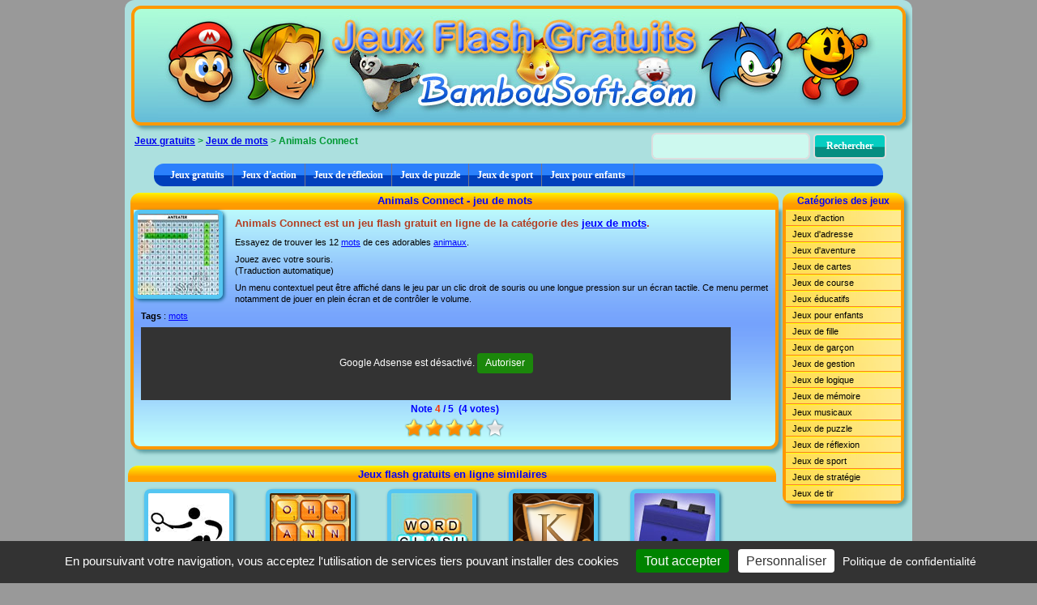

--- FILE ---
content_type: text/html; charset=iso-8859-1
request_url: https://www.bambousoft.com/jeux/animals-connect.html
body_size: 5207
content:
<!doctype html>
<html class="no-js" lang="fr">
   <head> 
      <meta charset="iso-8859-1">
      <title>Animals Connect, jeu de mots gratuit en flash sur BambouSoft.com</title>
      <meta name="viewport" content="width=device-width, initial-scale=1">
      <meta name="description" content="Animals Connect est un jeu flash gratuit en ligne de la catégorie des jeux de mots. Essayez de trouver les 12 mots de ces adorables animaux." />
<meta name="keywords" content="Animals Connect, jeu, gratuit, flash, en ligne, jouer, mots" />
<meta property="og:url" content="https://www.bambousoft.com:443/jeux/animals-connect.html" />
<meta property="og:title" content="Animals Connect, jeu de mots gratuit en flash sur BambouSoft.com" />
<meta property="og:description" content="Animals Connect est un jeu flash gratuit en ligne de la catégorie des jeux de mots. Essayez de trouver les 12 mots de ces adorables animaux." />
<meta property="og:type" content="game" />
<meta property="og:image" content="https://img.bambousoft.com/jeux/a/animals-connect.jpg" />
<meta name="robots" content="index, follow, noarchive, nocache" />
<link rel="stylesheet" href="/assets/css/frontend-1.02.min.css">
<link rel="icon" type="image/ico" href="/favicon.ico" />
<link rel="image_src" href="https://img.bambousoft.com/jeux/a/animals-connect.jpg" type="image/x-icon" >
<script src="/tarteaucitron/tarteaucitron.min.js"></script>
        <script type="text/javascript">
        tarteaucitron.init({
    	  "privacyUrl": "https://www.bambousoft.com/cookies.html", /* Privacy policy url */
          "bodyPosition": "bottom", /* or top to bring it as first element for accessibility */

    	  "hashtag": "#gestioncookies", /* Open the panel with this hashtag */
    	  "cookieName": "tarteaucitron", /* Cookie name */
    
    	  "orientation": "bottom", /* Banner position (top - bottom - middle) */
       
          "groupServices": false, /* Group services by category */
          "showDetailsOnClick": true, /* Click to expand the description */
          "serviceDefaultState": "wait", /* Default state (true - wait - false) */
                           
    	  "showAlertSmall": false, /* Show the small banner on bottom right (default false) */
    	  "cookieslist": true, /* Show the cookie list (default false) */
                           
          "closePopup": false, /* Show a close X on the banner */

          "showIcon": true, /* Show cookie icon to manage cookies */
          //"iconSrc": "", /* Optionnal: URL or base64 encoded image */
          "iconPosition": "BottomRight", /* BottomRight, BottomLeft, TopRight and TopLeft */

    	  "adblocker": true, /* Show a Warning if an adblocker is detected (default false)*/
                           
          "DenyAllCta" : false, /* Show the deny all button (default true) */
          "AcceptAllCta" : true, /* Show the accept all button when highPrivacy on */
          "highPrivacy": false, /* HIGHLY RECOMMANDED Disable auto consent (default true) */
          "alwaysNeedConsent": false, /* Ask the consent for "Privacy by design" services (default false) */
                           
    	  "handleBrowserDNTRequest": false, /* If Do Not Track == 1, disallow all (default false) */

    	  "removeCredit": false, /* Remove credit link */
    	  "moreInfoLink": true, /* Show more info link */

          "useExternalCss": false, /* If false, the tarteaucitron.css file will be loaded */
          "useExternalJs": false, /* If false, the tarteaucitron.js file will be loaded */

    	  //"cookieDomain": ".bambousoft.com", /* Shared cookie for multisite */
                          
          "readmoreLink": "", /* Change the default readmore link */

          "mandatory": true, /* Show a message about mandatory cookies */
          "mandatoryCta": true, /* Show the disabled accept button when mandatory on */
    
          //"customCloserId": "", /* Optional a11y: Custom element ID used to open the panel */
          
          "googleConsentMode": true, /* Enable Google Consent Mode v2 for Google ads and GA4 */
          
          "partnersList": false /* Show the number of partners on the popup/middle banner */
        });
        </script>
<script type="text/javascript">
        tarteaucitron.user.gtagUa = 'G-82YGJYS7WP';
        // tarteaucitron.user.gtagCrossdomain = ['example.com', 'example2.com'];
        tarteaucitron.user.gtagMore = function () { /* add here your optionnal gtag() */ };
        (tarteaucitron.job = tarteaucitron.job || []).push('gtag');
        </script>
   </head>   
   <body>
      <div class="fond">
         <!--*********************************** ENTETE *******************************************-->
         <header>
            <div class="bandeau">
               <div class="entete"><a id="logo2" href="https://www.bambousoft.com/" title="Jeux gratuits en ligne"></a></div>
<div class="fil_ariane vcentre"><a href="https://www.bambousoft.com/">Jeux gratuits</a>&nbsp;&gt;&nbsp;<a href="https://www.bambousoft.com/jeux-mots.html">Jeux de mots</a>&nbsp;&gt;&nbsp;Animals Connect</div>
<div class="recherchef"><form action="https://www.bambousoft.com/" method="get" accept-charset="iso-8859-1" name="form_search" id="form_search" onsubmit="verifSearchForm(this,'Recherche non valide : saisissez au moins 3 caractères.'); return false;">
<input type="text" name="search" id="input_form_search" maxlength="25" size="20" class="form-control texte_ta fond2" onfocus="javascript:delete_rechercher()" />
<input type="submit" id="envoyer" class="btn" value="Rechercher" />
</form>
</div>
            </div>
         </header>
         <nav><div class="menuh">
<ul>
<li><a href="https://www.bambousoft.com/">Jeux gratuits</a></li>
<li><a href="https://www.bambousoft.com/jeux-action.html">Jeux d'action</a>
</li>
<li><a href="https://www.bambousoft.com/jeux-reflexion.html">Jeux de réflexion</a>
</li>
<li><a href="https://www.bambousoft.com/jeux-puzzles.html">Jeux de puzzle</a>
</li>
<li><a href="https://www.bambousoft.com/jeux-sport.html">Jeux de sport</a>
</li>
<li><a href="https://www.bambousoft.com/jeux-enfants.html">Jeux pour enfants</a>
</li>
</ul>
</div>
<div class="clear"></div>
</nav>         <div class="corps">
            <!--*********************************** CENTRE *******************************************-->
            <div class="contenu">
               <div class="section_box">
<div class="section_entete"><h1>Animals Connect - jeu de mots</h1></div>
<div class="section_box_contenu" align="justify">
<img src="https://img.bambousoft.com/jeux/a/animals-connect.jpg" width="100" height="100" alt="Animals Connect, jeu de mots gratuit en flash sur BambouSoft.com" class="vignette align_g vig_jeu" />
<div class="section_texte">
<h2>Animals Connect est un jeu flash gratuit en ligne de la catégorie des <a href="https://www.bambousoft.com/jeux-mots.html">jeux de mots</a>.</h2>
<p>Essayez de trouver les 12 <a href="https://www.bambousoft.com/jeux-mots.html">mots</a> de ces adorables <a href="https://www.bambousoft.com/jeux/animaux">animaux</a>.</p>
<p>Jouez avec votre souris.<br/>(Traduction automatique)</p>
<p>Un menu contextuel peut être affiché dans le jeu par un clic droit de souris ou une longue pression sur un écran tactile. Ce menu permet notamment de jouer en plein écran et de contrôler le volume.</p>
<p><strong>Tags</strong> : <a href="https://www.bambousoft.com/jeux-mots.html">mots</a></p>
<div class="c728x90pub1">
<!-- Leaderboard 728x90 image haut -->
<ins class="adsbygoogle" style="display:inline-block;width:728px;height:90px" data-ad-client="ca-pub-5825667130289114" data-ad-slot="1074708679"></ins>
<script>(adsbygoogle = window.adsbygoogle || []).push({});</script>
</div>
<div class="votej" align="center"><div class="rated_text">Note <span id="outOfFive_animals-connect" class="out5Class">4</span> / 5&nbsp;&nbsp;(<span id="showvotes_animals-connect" class="votesClass">4 votes</span>)</div>
<ul class="star-rating" id="rater_animals-connect">
<li class="current-rating" style="width:80%;" id="ul_animals-connect"></li>
<li><a onclick="rate('1','animals-connect',true,false,true,'fr'); return false;" href="#" title="1 étoile sur 5" class="one-star">1</a></li>
<li><a onclick="rate('2','animals-connect',true,false,true,'fr'); return false;" href="#" title="2 étoiles sur 5" class="two-stars">2</a></li>
<li><a onclick="rate('3','animals-connect',true,false,true,'fr'); return false;" href="#" title="3 étoiles sur 5" class="three-stars">3</a></li>
<li><a onclick="rate('4','animals-connect',true,false,true,'fr'); return false;" href="#" title="4 étoiles sur 5" class="four-stars">4</a></li>
<li><a onclick="rate('5','animals-connect',true,false,true,'fr'); return false;" href="#" title="5 étoiles sur 5" class="five-stars">5</a></li>
</ul>
<div id="loading_animals-connect"></div></div>
<div class="clear"></div></div>
</div>
</div>
<div class="margin_bas"></div>
<div id="noflash" style="display: none;">
<p>Votre navigateur ne supporte pas notre émulateur Flash.</p>
           <p>Veuillez utiliser un navigateur Internet moderne comme Opéra, Firefox, Chrome ou Microsoft Edge.</p>
           </div><div id="container" align="center"></div>
            <div id="message_info" align="center"></div>
<div class="margin_bas"></div>
<div class="margin_bas"></div>
<div class="presentation"><div class="autresjeux"><h2>Jeux flash gratuits en ligne similaires</h2>
<a href="https://www.bambousoft.com/jeux/TennisHangman.html" title="Jeu de mots Tennis Hangman"><img src="https://img.bambousoft.com/jeux/t/tennis-hangman.gif" alt="Jeu de mots Tennis Hangman" width="100" height="100" class="vignette" /></a>
<a href="https://www.bambousoft.com/jeux/word-maker.html" title="Jeu de mots Word Maker"><img src="https://img.bambousoft.com/jeux/w/word-maker.jpg" alt="Jeu de mots Word Maker" width="100" height="100" class="vignette" /></a>
<a href="https://www.bambousoft.com/jeux/Wordclash.html" title="Jeu de mots WordClash"><img src="https://img.bambousoft.com/jeux/w/wordclash.jpg" alt="Jeu de mots WordClash" width="100" height="100" class="vignette" /></a>
<a href="https://www.bambousoft.com/jeux/kekata.html" title="Jeu de mots KeKaTa"><img src="https://img.bambousoft.com/jeux/k/kekata.png" alt="Jeu de mots KeKaTa" width="100" height="100" class="vignette" /></a>
<a href="https://www.bambousoft.com/jeux/Alphabots.html" title="Jeu de mots Alphabots"><img src="https://img.bambousoft.com/jeux/a/alphabots.jpg" alt="Jeu de mots Alphabots" width="100" height="100" class="vignette" /></a>
<div class="clear margin_bas"></div>
<div class="c728x90pub1">
<!-- 728x90, Leaderboard Image -->
<ins class="adsbygoogle" style="display:inline-block;width:728px;height:90px" data-ad-client="ca-pub-5825667130289114" data-ad-slot="6124391220"></ins>
<script>(adsbygoogle = window.adsbygoogle || []).push({});</script>
</div>
<div class="clear"></div>
<h2>Meilleurs jeux gratuits toutes catégories</h2>
<a href="https://www.bambousoft.com/jeux/soccer-player-coloring-game.html" title="Jeu de coloriage Soccer Player Coloring Game"><img src="https://img.bambousoft.com/jeux/s/soccer-player-coloring-game.jpg" alt="Jeu de coloriage Soccer Player Coloring Game" width="100" height="100" class="vignette" /></a>
<a href="https://www.bambousoft.com/jeux/christmas-bratz.html" title="Jeu de fille Christmas Bratz"><img src="https://img.bambousoft.com/jeux/c/christmas-bratz.jpg" alt="Jeu de fille Christmas Bratz" width="100" height="100" class="vignette" /></a>
<a href="https://www.bambousoft.com/jeux/YetiSports7.html" title="Jeu de ski Yeti Sports 7"><img src="https://img.bambousoft.com/jeux/y/YetiSports7.jpg" alt="Jeu de ski Yeti Sports 7" width="100" height="100" class="vignette" /></a>
<a href="https://www.bambousoft.com/jeux/AttachAttack.html" title="Jeu de logique Attach Attack"><img src="https://img.bambousoft.com/jeux/a/AttachAttack.jpg" alt="Jeu de logique Attach Attack" width="100" height="100" class="vignette" /></a>
<a href="https://www.bambousoft.com/jeux/Emo_Makeup_Piercing_amp_Tattoo.html" title="Jeu de beauté Emo Makeup, Piercing &amp; Tattoos"><img src="https://img.bambousoft.com/jeux/e/emo-makeup-piercing-tattoos_v1.jpg" alt="Jeu de beauté Emo Makeup, Piercing &amp; Tattoos" width="100" height="100" class="vignette" /></a>
<div class="clear"></div>
</div></div>
<div class="basjeu" align="center">Animals Connect est un jeu gratuit jouable dans un navigateur internet sur un ordinateur. Les jeux proposés sont la propriété exclusive de leurs auteurs mais ils sont entièrement gratuits en ligne.</div>
            </div>
            <!--************************************ MENU ********************************************-->
            <div class="menu" align="right">
               <nav>
                  <div class="section_menu">
   <div class="section_entete">Cat&eacute;gories des jeux</div>
   <div class="menu_categorie" align="left">
      <ul id="menuvert" class="menuvert">
         <li><a href="https://www.bambousoft.com/jeux-action.html">Jeux d'action</a>
            <ul>
               <li><a href="https://www.bambousoft.com/jeux-combat.html">Jeux de combat</a></li>
               <li><a href="https://www.bambousoft.com/jeux-defoulement.html">Jeux de d&eacute;foulement</a></li>
               <li><a href="https://www.bambousoft.com/jeux-espace.html">Jeux de l'espace</a></li>
            </ul>
         </li>
         <li><a href="https://www.bambousoft.com/jeux-adresse.html">Jeux d'adresse</a>
            <ul>
               <li><a href="https://www.bambousoft.com/jeux-arcade.html">Jeux d'arcade</a></li>
               <li><a href="https://www.bambousoft.com/jeux-parking.html">Jeux de parking</a></li>
            </ul>
         </li>
         <li><a href="https://www.bambousoft.com/jeux-aventure.html">Jeux d'aventure</a></li>
         <li><a href="https://www.bambousoft.com/jeux-cartes.html">Jeux de cartes</a>
            <ul>
               <li><a href="https://www.bambousoft.com/jeux-casino.html">Jeux de casino</a></li>
               <li><a href="https://www.bambousoft.com/jeux-poker.html">Jeux de poker</a></li>
            </ul>
         </li>
         <li><a href="https://www.bambousoft.com/jeux-course.html">Jeux de course</a>
            <ul>
               <li><a href="https://www.bambousoft.com/jeux-moto.html">Jeux de moto</a></li>
               <li><a href="https://www.bambousoft.com/jeux-voiture.html">Jeux de voiture</a></li>
            </ul>
         </li>
         <li><a href="https://www.bambousoft.com/jeux-educatifs.html">Jeux &eacute;ducatifs</a>
            <ul>
               <li><a href="https://www.bambousoft.com/jeux-mots.html">Jeux de mots</a></li>
            </ul>
         </li>
         <li><a href="https://www.bambousoft.com/jeux-enfants.html">Jeux pour enfants</a>
            <ul>
               <li><a href="https://www.bambousoft.com/jeux-coloriage.html">Jeux de coloriage</a></li>
            </ul>
         </li>
         <li><a href="https://www.bambousoft.com/jeux-fille.html">Jeux de fille</a>
            <ul>
               <li><a href="https://www.bambousoft.com/jeux-beaute.html">Jeux de beaut&eacute;</a></li>
               <li><a href="https://www.bambousoft.com/jeux-cuisine.html">Jeux de cuisine</a></li>
               <li><a href="https://www.bambousoft.com/jeux-mode.html">Jeux de mode</a></li>
            </ul>
         </li>
         <li><a href="https://www.bambousoft.com/jeux-garcon.html">Jeux de gar&ccedil;on</a></li>
         <li><a href="https://www.bambousoft.com/jeux-gestion.html">Jeux de gestion</a></li>
         <li><a href="https://www.bambousoft.com/jeux-logique.html">Jeux de logique</a></li>
         <li><a href="https://www.bambousoft.com/jeux-memoire.html">Jeux de m&eacute;moire</a></li>
                  <li><a href="https://www.bambousoft.com/jeux-musicaux.html">Jeux musicaux</a></li>
         <li><a href="https://www.bambousoft.com/jeux-puzzles.html">Jeux de puzzle</a>
            <ul>
               <li><a href="https://www.bambousoft.com/jeux-difference.html">Jeux des diff&eacute;rences</a></li>
               <li><a href="https://www.bambousoft.com/jeux-objets_caches.html">Jeux d'objets cach&eacute;s</a></li>
               <li><a href="https://www.bambousoft.com/jeux-puzzle_animaux.html">Puzzles animaux</a></li>
               <li><a href="https://www.bambousoft.com/jeux-puzzle_art.html">Puzzles art</a></li>
               <li><a href="https://www.bambousoft.com/jeux-puzzle_bd.html">Puzzles BD</a></li>
               <li><a href="https://www.bambousoft.com/jeux-puzzle_fleur.html">Puzzles fleurs</a></li>
               <li><a href="https://www.bambousoft.com/jeux-puzzle_voiture.html">Puzzles v&eacute;hicules</a></li>
               <li><a href="https://www.bambousoft.com/jeux-taquin.html">Jeux de taquin</a></li>
            </ul>
         </li>
         <li><a href="https://www.bambousoft.com/jeux-reflexion.html">Jeux de r&eacute;flexion</a>
            <ul>
               <li><a href="https://www.bambousoft.com/jeux-echecs.html">Jeux d'&eacute;checs</a></li>
               <li><a href="https://www.bambousoft.com/jeux-mahjong.html">Jeux de mahjong</a></li>
               <li><a href="https://www.bambousoft.com/jeux-societe.html">Jeux de soci&eacute;t&eacute;</a></li>
               <li><a href="https://www.bambousoft.com/jeux-sudoku.html">Jeux de sudoku</a></li>
            </ul>
         </li>
         <li><a href="https://www.bambousoft.com/jeux-sport.html">Jeux de sport</a>
            <ul>
               <li><a href="https://www.bambousoft.com/jeux-billard.html">Jeux de billard</a></li>
               <li><a href="https://www.bambousoft.com/jeux-football.html">Jeux de football</a></li>
               <li><a href="https://www.bambousoft.com/jeux-golf.html">Jeux de golf</a></li>
               <li><a href="https://www.bambousoft.com/jeux-ski.html">Jeux de ski</a></li>
               <li><a href="https://www.bambousoft.com/jeux-tennis.html">Jeux de tennis</a></li>
            </ul>
         </li>
         <li><a href="https://www.bambousoft.com/jeux-strategie.html">Jeux de strat&eacute;gie</a></li>
         <li><a href="https://www.bambousoft.com/jeux-tir.html">Jeux de tir</a></li>
      </ul>
   </div>
</div>
               </nav>
               <div class="padding_bas"></div>
            </div>
         </div>
         <!--********************************** BAS DE PAGE ***************************************-->
         <footer>
            <div class="clear"></div>
            <div class="pied_page">
               <div class="section_bas vcentre" align="center">
                  <a href="http://flashgames.bambousoft.com/" title="Free games"><img src="https://www.bambousoft.com/assets/img/GBR.jpg" alt="English" width="30" height="20" border="0" /></a>
 | <a href="https://www.bambousoft.com/cgu.html" rel="nofollow">C.G.U.</a> | <a href="https://www.bambousoft.com/cookies.html" rel="nofollow">Cookies</a> | <a href="https://www.bambousoft.com/missive.html" rel="nofollow">Contact</a>
 | <a href="https://www.bambousoft.com/top_partenaires.html" rel="nofollow">Top partenaires</a>
 | <a href="https://www.bambousoft.com/tous-jeux-a.html">Liste de tous les jeux</a>
<br/>Copyright © 2007-2026 BambouSoft.com - Tous droits réservés.&nbsp;&nbsp;               </div>
            </div>
         </footer>
      </div>
            <script src="/assets/js/vendor/modernizr-3.11.2.min.js"></script>
      <script src="/assets/js/vendor/jquery-3.5.1.min.js"></script>
               <script src="/assets/js/frontend-1.02.min.js"></script>
            <script>initMenu();</script>      
                                <script>
            window.RufflePlayer = window.RufflePlayer || {};
            window.RufflePlayer.config = {
               "polyfills" : false,
               "autoplay": "off",
               "maxExecutionDuration": 20,
               "letterbox": "fullscreen",
               "warnOnUnsupportedContent": true,
               "openUrlMode": "deny",
               "allowNetworking": "none",
            };
            window.addEventListener("load", (event) => {
               // Simple check for WebAssembly support
               if (typeof WebAssembly !== "object" || typeof WebAssembly.instantiate !== "function") {
                  document.getElementById("noflash").removeAttribute("style");
               }
               const ruffle = window.RufflePlayer.newest();
               const player = ruffle.createPlayer();
               const container = document.getElementById("container");
               player.style.width = "640px";
               player.style.height = "480px";
               container.appendChild(player);
               player.ruffle().load("../img/objets/a/animals-connect.swf").then(() => {
                  console.info("Ruffle successfully loaded the file");
               }).catch((e) => {
                  console.error(`Ruffle failed to load the file: ${e}`);
               });
            });
         </script>
                  <script src="https://unpkg.com/@ruffle-rs/ruffle"></script>
                  <script>setTimeout(function () {
   		   rw("animals-connect", "fr", 3, 1);
   		}, 5000);</script>
            <script type="text/javascript">
(tarteaucitron.job = tarteaucitron.job || []).push('adsense');
</script>   </body>
</html>
